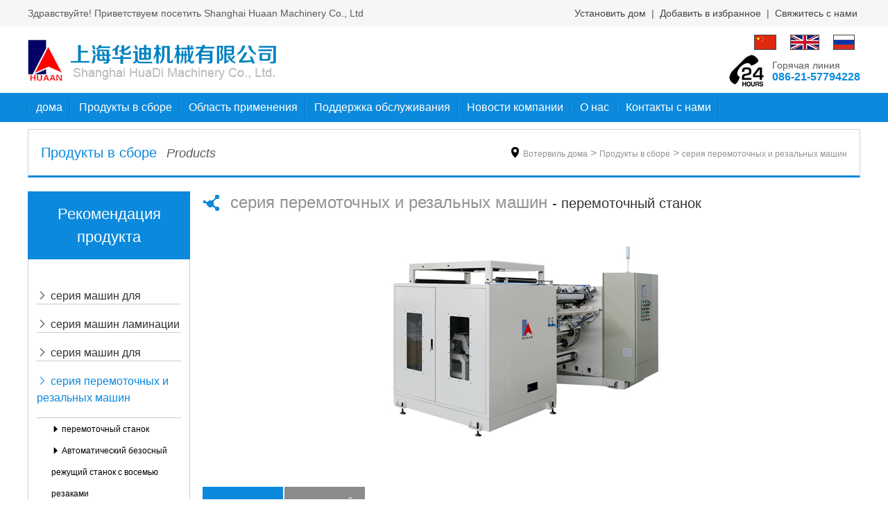

--- FILE ---
content_type: text/html; charset=utf-8
request_url: http://ew.shhuadi.com/index.php?s=product&c=show&id=15
body_size: 8413
content:
<!DOCTYPE html>
<html>
  <head>
    <meta charset="utf-8">
    <meta http-equiv="X-UA-Compatible" content="IE=edge">
    <title>перемоточный станок _серия перемоточных и резальных машин_Продукты в сборе_产品汇集_俄文</title>
    <meta name="keywords" content="" />
    <meta name="description" content="Полностью автоматический ленточно - ленточный резательный станок специализируется на очистке ленты перемотки и разрезки." />
    <meta name="viewport" content="width=device-width, initial-scale=1.0, maximum-scale=2.0, user-scalable=0,minimum-scale=0.5">
    <meta name="apple-mobile-web-app-capable" content="yes">
    <meta name="apple-mobile-web-app-status-bar-style" content="black">
    <link href="http://ew.shhuadi.com/statics/ewhuadi123/iconfont/iconfont.css" rel="stylesheet" />
    <link href="http://ew.shhuadi.com/statics/ewhuadi123/css/css.css" rel="stylesheet" />
    <link href="http://ew.shhuadi.com/statics/ewhuadi123/css/responsive.css" rel="stylesheet" />
    <script type="text/javascript" src="http://ew.shhuadi.com/statics/ewhuadi123/js/jquery-1.11.3.min.js"></script>
    <script type="text/javascript" src="http://ew.shhuadi.com/statics/ewhuadi123/js/zhou.js"></script>
</head>
<body>
<div class="sj_bg"></div>
<div class="top_bg">
	<div class="margin width1200 hidden">
    	<dl class="fl">Здравствуйте! Приветствуем посетить Shanghai Huaan Machinery Co., Ltd</dl>
        <dl class="fr">
        	<a onclick="dr_set_homepage('http://ew.shhuadi.com/')">Установить дом</a>
            |
            <a onclick="dr_add_favorite('http://ew.shhuadi.com/','перемоточный станок _серия перемоточных и резальных машин_Продукты в сборе_产品汇集_俄文')">Добавить в избранное</a>
            |
            <a href="http://ew.shhuadi.com/index.php?c=page&id=7">Свяжитесь с нами</a>
        </dl>
    </div>
</div>

<div class="margin width1200 h_bg">
	<div class="fl">
                <a href="http://ew.shhuadi.com/">
        <img src="http://ew.shhuadi.com/api/thumb/c4ca4238a0b923820dcc509a6f75849b/--0-0.jpg" class="logo" />
        </a>
            </div>
    <div class="fr t_dh">
    	        <img src="http://ew.shhuadi.com/api/thumb/c74d97b01eae257e44aa9d5bade97baf/--0-0.jpg" class="dh" />
                <dl>
            <p class="t">Горячая линия</p>
            <p class="f">086-21-57794228</p>
        </dl>
    </div>
    <div class="fr t_tb">
    	    	<a href="http://www.shhuadi.com" target="_blank" ><img src="http://ew.shhuadi.com/api/thumb/b53b3a3d6ab90ce0268229151c9bde11/--0-0.jpg" /></a>
            	<a href="http://en.shhuadi.com" target="_blank" ><img src="http://ew.shhuadi.com/api/thumb/9f61408e3afb633e50cdf1b20de6f466/--0-0.jpg" /></a>
            	<a href="http://ew.shhuadi.com" target="_blank" ><img src="http://ew.shhuadi.com/api/thumb/72b32a1f754ba1c09b3695e0cb6cde7f/--0-0.jpg" /></a>
            </div>
    <div class="gh">
        <a></a>
    </div>
    <ul class="sj_m">
    	<li class="qh">
        	            <a href="http://www.shhuadi.com" target="_blank" ><img src="http://ew.shhuadi.com/api/thumb/b53b3a3d6ab90ce0268229151c9bde11/--0-0.jpg" /></a>
                        <a href="http://en.shhuadi.com" target="_blank" ><img src="http://ew.shhuadi.com/api/thumb/9f61408e3afb633e50cdf1b20de6f466/--0-0.jpg" /></a>
                        <a href="http://ew.shhuadi.com" target="_blank" ><img src="http://ew.shhuadi.com/api/thumb/72b32a1f754ba1c09b3695e0cb6cde7f/--0-0.jpg" /></a>
                    </li>
        <li class="c"><a href="http://ew.shhuadi.com/"><dd>дома</dd></a></li>
                <li class="c">
            <a href="http://ew.shhuadi.com/index.php?s=product&amp;c=category&amp;id=1" >
            <dd>Продукты в сборе</dd>
            </a>
        </li>
                <li class="c">
            <a href="http://ew.shhuadi.com/index.php?s=photo&amp;c=category&amp;id=1" >
            <dd>Область применения</dd>
            </a>
        </li>
                <li class="c">
            <a href="http://ew.shhuadi.com/index.php?c=page&amp;id=8" >
            <dd>Поддержка обслуживания</dd>
            </a>
        </li>
                <li class="c">
            <a href="http://ew.shhuadi.com/index.php?s=news&amp;c=category&amp;id=1" >
            <dd>Новости компании</dd>
            </a>
        </li>
                <li class="c">
            <a href="http://ew.shhuadi.com/index.php?c=page&amp;id=1" >
            <dd>О нас</dd>
            </a>
        </li>
                <li class="c">
            <a href="http://ew.shhuadi.com/index.php?c=page&amp;id=7" >
            <dd>Контакты с нами</dd>
            </a>
        </li>
            </ul>
</div>

<!--导航-->
<div class="m_bg">
	<div class="margin width1200 hidden">
        <ul>
            <li><a href="http://ew.shhuadi.com/"><dd>дома</dd></a></li>
                        <li>
            	<a href="http://ew.shhuadi.com/index.php?s=product&amp;c=category&amp;id=1" >
                <dd>Продукты в сборе</dd>
                </a>
            </li>
                        <li>
            	<a href="http://ew.shhuadi.com/index.php?s=photo&amp;c=category&amp;id=1" >
                <dd>Область применения</dd>
                </a>
            </li>
                        <li>
            	<a href="http://ew.shhuadi.com/index.php?c=page&amp;id=8" >
                <dd>Поддержка обслуживания</dd>
                </a>
            </li>
                        <li>
            	<a href="http://ew.shhuadi.com/index.php?s=news&amp;c=category&amp;id=1" >
                <dd>Новости компании</dd>
                </a>
            </li>
                        <li>
            	<a href="http://ew.shhuadi.com/index.php?c=page&amp;id=1" >
                <dd>О нас</dd>
                </a>
            </li>
                        <li>
            	<a href="http://ew.shhuadi.com/index.php?c=page&amp;id=7" >
                <dd>Контакты с нами</dd>
                </a>
            </li>
                    </ul>
    </div>
</div>
<div class="margin width1200 hidden">
<div class="ny_m">
	<dl class="fl">
    	Продукты в сборе        <i>Products</i>
    </dl>
    <dl class="fr">
    	<i class="Hui-iconfont">&#xe671;</i> <a href="http://ew.shhuadi.com/">Вотервиль дома</a> > <a href="/index.php?s=product&c=category&id=1">Продукты в сборе</a> > <a href="/index.php?s=product&c=category&id=5">серия перемоточных и резальных машин</a>    </dl>
</div>
</div><div class="margin width1200 hidden cp_list">
	<div class="fl page_l">
    	<div class="t">
        	Рекомендация продукта
            <i class="Hui-iconfont">&#xe67e;</i>
        </div>
        <ul>
        	        	<li >
            	<a href="/index.php?s=product&c=category&id=2">
                <dd>
                <i class="Hui-iconfont">&#xe6d7;</i>
                серия машин для нанесения термоклея методом распыления                </dd></a>
                <div>
                                        <ol>
                    <a href="/index.php?s=product&c=show&id=3">
                    <i class="Hui-iconfont">&#xe67e;</i>
                    термопластификатор                    </a>
                    </ol>
                                        <ol>
                    <a href="/index.php?s=product&c=show&id=8">
                    <i class="Hui-iconfont">&#xe67e;</i>
                    Машина для нанесения клея на ярлык                    </a>
                    </ol>
                                        <ol>
                    <a href="/index.php?s=product&c=show&id=7">
                    <i class="Hui-iconfont">&#xe67e;</i>
                    Машина для двухстороннее клеевее покрытия                    </a>
                    </ol>
                                        <ol>
                    <a href="/index.php?s=product&c=show&id=2">
                    <i class="Hui-iconfont">&#xe67e;</i>
                    Линия по производству водостойких рулонных материалов                    </a>
                    </ol>
                                        <ol>
                    <a href="/index.php?s=product&c=show&id=4">
                    <i class="Hui-iconfont">&#xe67e;</i>
                    Высекальная машина для нанесения покрытий из катаплазмы                    </a>
                    </ol>
                                        <ol>
                    <a href="/index.php?s=product&c=show&id=9">
                    <i class="Hui-iconfont">&#xe67e;</i>
                    Полностью автоматическая линия по производству клеевой ленты                    </a>
                    </ol>
                                    </div>
            </li>
                    	<li >
            	<a href="/index.php?s=product&c=category&id=3">
                <dd>
                <i class="Hui-iconfont">&#xe6d7;</i>
                серия машин ламинации с использованием термоклея                </dd></a>
                <div>
                                        <ol>
                    <a href="/index.php?s=product&c=show&id=10">
                    <i class="Hui-iconfont">&#xe67e;</i>
                    Машина для ламинация термпоплавкого клея                    </a>
                    </ol>
                                        <ol>
                    <a href="/index.php?s=product&c=show&id=12">
                    <i class="Hui-iconfont">&#xe67e;</i>
                    серия машина для ламинации губок                    </a>
                    </ol>
                                    </div>
            </li>
                    	<li >
            	<a href="/index.php?s=product&c=category&id=4">
                <dd>
                <i class="Hui-iconfont">&#xe6d7;</i>
                серия машин для производства термоклея                </dd></a>
                <div>
                                        <ol>
                    <a href="/index.php?s=product&c=show&id=13">
                    <i class="Hui-iconfont">&#xe67e;</i>
                     машина для терморасплава клея                    </a>
                    </ol>
                                    </div>
            </li>
                    	<li class="on">
            	<a href="/index.php?s=product&c=category&id=5">
                <dd>
                <i class="Hui-iconfont">&#xe6d7;</i>
                серия перемоточных и резальных машин                </dd></a>
                <div>
                                        <ol>
                    <a href="/index.php?s=product&c=show&id=15">
                    <i class="Hui-iconfont">&#xe67e;</i>
                    перемоточный станок                     </a>
                    </ol>
                                        <ol>
                    <a href="/index.php?s=product&c=show&id=14">
                    <i class="Hui-iconfont">&#xe67e;</i>
                    Автоматический безосный режущий станок с восемью резаками                    </a>
                    </ol>
                                    </div>
            </li>
                    </ul>
        <div class="zc_lxwm">
        	            <img src="http://ew.shhuadi.com/api/thumb/1c383cd30b7c298ab50293adfecb7b18/--0-0.jpg" />
                        <dl><p style="white-space: normal;">Shanghai Huaan Machinery Co., Ltd</p><p>No.358 Qiangye Road, Промышленная Зона Дайшань, Район Сунцзян</p><p style="white-space: normal;">Моб. Телефон:18616651506</p><p style="white-space: normal;">Телефон:86-21-57794228</p><p style="white-space: normal;">Факс:86-21-57794222</p></dl>
        </div>
    </div>
    <div class="fr page_r">
    	<div class="t_n">
        	серия перемоточных и резальных машин            <i>- перемоточный станок </i>
        </div>
        <div class="cp_s">
        	<div class="t"><img src="http://ew.shhuadi.com/api/thumb/c16a5320fa475530d9583c34fd356ef5/--0-0.jpg"/></div>
            <div class="c">
            	<dl class="on">продукты</dl>
                <dl>приложений</dl>
            </div>
            <div class="f">
            	<div style="display:block;">
                	<dl><p style="margin-top:0;margin-bottom:0"><span style="color: rgb(255, 0, 0);"><strong><span style="font-family: 微软雅黑,Microsoft YaHei; font-size: 16px;">Основные особенности:</span></strong><span style="font-family: 微软雅黑,Microsoft YaHei; font-size: 16px;"></span></span><span style="font-family: 微软雅黑,Microsoft YaHei; font-size: 16px;"><br/></span></p><p style="margin-top:0;margin-bottom:0"><span style="color: rgb(0, 0, 0); font-family: 微软雅黑,Microsoft YaHei; font-size: 16px;">1. С&nbsp;автоматическим слежением за операцией, отображением функций, чтобы сделать операцию и использовать удобные и быстрые клавиши;</span><span style=";font-family:&#39;Times New Roman&#39;;font-size:16px"><br/></span></p><p style="margin-top:0;margin-bottom:0"><span style="color: rgb(0, 0, 0); font-family: 微软雅黑,Microsoft YaHei; font-size: 16px;">2. Поперечная&nbsp;пунтирная&nbsp;резка&nbsp;длины каждого витка автоматически регулировать;</span><span style=";font-family:&#39;Times New Roman&#39;;font-size:16px"><br/></span></p><p style="margin-top:0;margin-bottom:0"><span style="color: rgb(0, 0, 0); font-family: 微软雅黑,Microsoft YaHei; font-size: 16px;">3. Положить рулон оснащен специальной коррекцией, чтобы обеспечить правильность рулона;</span><span style=";font-family:&#39;Times New Roman&#39;;font-size:16px"><br/></span></p><p style="margin-top:0;margin-bottom:0"><span style="color: rgb(0, 0, 0); font-family: 微软雅黑,Microsoft YaHei; font-size: 16px;">4. Напряжение замкнутое кольцо автоматического управления, целая линия напряжения и контроля скорости базы стабильным, качество продукции;</span><span style=";font-family:&#39;Times New Roman&#39;;font-size:16px"><br/></span></p><p style="margin-top:0;margin-bottom:0"><span style="color: rgb(0, 0, 0); font-family: 微软雅黑,Microsoft YaHei; font-size: 16px;">5. Вся технология производства машины в целом автоматизирована, оснащена ручным / автоматическим переключением, отображением состояния, ложными оперативными подсказками, работой двигателя ит.д.;</span><span style=";font-family:&#39;Times New Roman&#39;;font-size:16px"><br/></span></p><p style="margin-top:0;margin-bottom:0"><span style="color: rgb(0, 0, 0); font-family: 微软雅黑,Microsoft YaHei; font-size: 16px;">6.&nbsp;Операция безопасно, установить аварийный стоп - выключатель в операционной точке хоста, холостой и отключенный автостоп.</span><span style=";font-family:&#39;Times New Roman&#39;;font-size:16px"><br/></span></p><p style="margin-top:0;margin-bottom:0"><span style="color: rgb(0, 0, 0); font-family: 微软雅黑,Microsoft YaHei; font-size: 16px;">7. Оборудование имеет такие функции, как Самодиагностика, предупреждение о неправильной работе, звуковая сигнализация о неисправности и другие возможности, может своевременно Показать информацию о неисправности, сократить время простоя из - за неисправности</span><span style=";font-family:&#39;Times New Roman&#39;;font-size:16px"><br/></span></p><p style="margin-top:0;margin-bottom:0"><span style="color: rgb(255, 0, 0); font-family: 微软雅黑,Microsoft YaHei; font-size: 16px;">Область применения:</span><span style=";font-family:&#39;Times New Roman&#39;;font-size:16px"><br/></span></p><p style="margin-top:0;margin-bottom:0"><span style="color: rgb(0, 0, 0); font-family: 微软雅黑,Microsoft YaHei; font-size: 16px;">Полностью автоматический ленточно - ленточный резательный станок специализируется на очистке ленты перемотки и разрезки.</span></p><p style="margin-top:0;margin-bottom:0"><strong><span style="color:#009005;font-family:宋体;font-size:12px"></span></strong><span style=";font-family:&#39;Times New Roman&#39;;font-size:16px"><br/></span><span style="color: rgb(255, 0, 0); font-family: 微软雅黑,Microsoft YaHei; font-size: 16px;">Технические параметры:</span></p><table cellspacing="0"><tbody><tr class="firstRow" style="height:26px"><td width="111" valign="center" style="background: rgb(192, 192, 192); padding: 0px; border: 1px solid rgb(0, 0, 0); border-image: none; word-break: break-all;"><p style=";text-align:center;vertical-align:middle"><span style="font-family:&#39;Times New Roman&#39;;color:rgb(0,0,0);font-size:16px">Модель</span></p></td><td width="307" valign="center" style="background: rgb(192, 192, 192); border-width: 1px 1px 1px medium; border-style: solid solid solid none; border-color: rgb(0, 0, 0) rgb(0, 0, 0) rgb(0, 0, 0) currentColor; padding: 0px; word-break: break-all;"><p style=";text-align:center;vertical-align:middle"><span style="font-family:&quot;Times New Roman&quot;"></span><span style="font-family:&#39;Times New Roman&#39;;font-size:14px"><br/></span><span style=";font-family:&#39;Times New Roman&#39;;color:rgb(0,0,0);font-size:16px">FC110 - 6X</span></p></td></tr><tr style="height:26px"><td width="111" valign="center" style="background: rgb(192, 192, 192); border-width: medium 1px 1px; border-style: none solid solid; border-color: currentColor rgb(0, 0, 0) rgb(0, 0, 0); padding: 0px; word-break: break-all;"><p style=";text-align:center;vertical-align:middle"><span style="font-family:&#39;Times New Roman&#39;;color:rgb(0,0,0);font-size:16px">Скорость производства</span></p></td><td width="307" valign="center" style="background: rgb(192, 192, 192); border-width: medium 1px 1px medium; border-style: none solid solid none; border-color: currentColor rgb(0, 0, 0) rgb(0, 0, 0) currentColor; padding: 0px; word-break: break-all;"><p style=";text-align:center;vertical-align:middle"><span style=";font-family:&#39;Times New Roman&#39;;color:rgb(0,0,0);font-size:16px">&nbsp;</span><span style="font-family:&#39;Times New Roman&#39;;font-size:14px"><br/></span><span style=";font-family:&#39;Times New Roman&#39;;color:rgb(0,0,0);font-size:16px">3 - 5axis / min</span></p></td></tr><tr style="height:26px"><td width="111" valign="center" style="background: rgb(192, 192, 192); border-width: medium 1px 1px; border-style: none solid solid; border-color: currentColor rgb(0, 0, 0) rgb(0, 0, 0); padding: 0px; word-break: break-all;"><p style=";text-align:center;vertical-align:middle"><span style="font-family:&#39;Times New Roman&#39;;color:rgb(0,0,0);font-size:16px">Ширина</span></p></td><td width="307" valign="center" style="background: rgb(192, 192, 192); border-width: medium 1px 1px medium; border-style: none solid solid none; border-color: currentColor rgb(0, 0, 0) rgb(0, 0, 0) currentColor; padding: 0px; word-break: break-all;"><p style=";text-align:center;vertical-align:middle"><span style="font-family:&quot;Times New Roman&quot;"></span><span style="font-family:&#39;Times New Roman&#39;;font-size:14px"><br/></span><span style=";font-family:&#39;Times New Roman&#39;;color:rgb(0,0,0);font-size:16px">6×170mm</span></p></td></tr><tr style="height:26px"><td width="111" valign="center" style="background: rgb(192, 192, 192); border-width: medium 1px 1px; border-style: none solid solid; border-color: currentColor rgb(0, 0, 0) rgb(0, 0, 0); padding: 0px; word-break: break-all;"><p style=";text-align:center;vertical-align:middle"><span style="font-family:&#39;Times New Roman&#39;;color:rgb(0,0,0);font-size:16px">Резак</span></p></td><td width="307" valign="center" style="background: rgb(192, 192, 192); border-width: medium 1px 1px medium; border-style: none solid solid none; border-color: currentColor rgb(0, 0, 0) rgb(0, 0, 0) currentColor; padding: 0px; word-break: break-all;"><p style=";text-align:center;vertical-align:middle"><span style="font-family:&quot;Times New Roman&quot;"></span><span style="font-family:&#39;Times New Roman&#39;;font-size:14px"><br/></span><span style="font-family:&#39;Times New Roman&#39;;color:rgb(0,0,0);font-size:16px">7</span></p></td></tr><tr style="height:26px"><td width="111" valign="center" style="background: rgb(192, 192, 192); border-width: medium 1px 1px; border-style: none solid solid; border-color: currentColor rgb(0, 0, 0) rgb(0, 0, 0); padding: 0px; word-break: break-all;"><p style=";text-align:center;vertical-align:middle"><span style="font-family:&#39;Times New Roman&#39;;color:rgb(0,0,0);font-size:16px">Вид движения</span></p></td><td width="307" valign="center" style="background: rgb(192, 192, 192); border-width: medium 1px 1px medium; border-style: none solid solid none; border-color: currentColor rgb(0, 0, 0) rgb(0, 0, 0) currentColor; padding: 0px; word-break: break-all;"><p style=";text-align:center;vertical-align:middle"><span style="font-family:&quot;Times New Roman&quot;"></span><span style="font-family:&#39;Times New Roman&#39;;font-size:14px"><br/></span><span style=";font-family:&#39;Times New Roman&#39;;color:rgb(0,0,0);font-size:16px">шестипозиционное опрокидывание</span></p></td></tr><tr style="height:26px"><td width="111" valign="center" style="background: rgb(192, 192, 192); border-width: medium 1px 1px; border-style: none solid solid; border-color: currentColor rgb(0, 0, 0) rgb(0, 0, 0); padding: 0px; word-break: break-all;"><p style=";text-align:center;vertical-align:middle"><span style="font-family:&#39;Times New Roman&#39;;color:rgb(0,0,0);font-size:16px">Ширина матрицы</span></p></td><td width="307" valign="center" style="background: rgb(192, 192, 192); border-width: medium 1px 1px medium; border-style: none solid solid none; border-color: currentColor rgb(0, 0, 0) rgb(0, 0, 0) currentColor; padding: 0px; word-break: break-all;"><p style=";text-align:center;vertical-align:middle"><span style="font-family:&quot;Times New Roman&quot;"></span><span style="font-family:&#39;Times New Roman&#39;;font-size:14px"><br/></span><span style=";font-family:&#39;Times New Roman&#39;;color:rgb(0,0,0);font-size:16px">1050 мм</span></p></td></tr><tr style="height:26px"><td width="111" valign="center" style="background: rgb(192, 192, 192); border-width: medium 1px 1px; border-style: none solid solid; border-color: currentColor rgb(0, 0, 0) rgb(0, 0, 0); padding: 0px; word-break: break-all;"><p style=";text-align:center;vertical-align:middle"><span style="font-family:&#39;Times New Roman&#39;;color:rgb(0,0,0);font-size:16px">Диаметр наматывания</span></p></td><td width="307" valign="center" style="background: rgb(192, 192, 192); border-width: medium 1px 1px medium; border-style: none solid solid none; border-color: currentColor rgb(0, 0, 0) rgb(0, 0, 0) currentColor; padding: 0px; word-break: break-all;"><p style=";text-align:center;vertical-align:middle"><span style="font-family:&quot;Times New Roman&quot;"></span><span style="font-family:&#39;Times New Roman&#39;;font-size:14px"><br/></span><span style=";font-family:&#39;Times New Roman&#39;;color:rgb(0,0,0);font-size:16px">MAX52MM</span></p></td></tr><tr style="height:26px"><td width="111" valign="center" style="background: rgb(192, 192, 192); border-width: medium 1px 1px; border-style: none solid solid; border-color: currentColor rgb(0, 0, 0) rgb(0, 0, 0); padding: 0px; word-break: break-all;"><p style=";text-align:center;vertical-align:middle"><span style="font-family:&#39;Times New Roman&#39;;color:rgb(0,0,0);font-size:16px">Длина поверхности валка</span></p></td><td width="307" valign="center" style="background: rgb(192, 192, 192); border-width: medium 1px 1px medium; border-style: none solid solid none; border-color: currentColor rgb(0, 0, 0) rgb(0, 0, 0) currentColor; padding: 0px; word-break: break-all;"><p style=";text-align:center;vertical-align:middle"><span style="font-family:&quot;Times New Roman&quot;"></span><span style="font-family:&#39;Times New Roman&#39;;font-size:14px"><br/></span><span style=";font-family:&#39;Times New Roman&#39;;color:rgb(0,0,0);font-size:16px">1200мм</span></p></td></tr><tr style="height:26px"><td width="111" valign="center" style="background: rgb(192, 192, 192); border-width: medium 1px 1px; border-style: none solid solid; border-color: currentColor rgb(0, 0, 0) rgb(0, 0, 0); padding: 0px; word-break: break-all;"><p style=";text-align:center;vertical-align:middle"><span style="font-family:&#39;Times New Roman&#39;;color:rgb(0,0,0);font-size:16px">Длина&nbsp;лицевой&nbsp;бумаги</span></p></td><td width="307" valign="center" style="background: rgb(192, 192, 192); border-width: medium 1px 1px medium; border-style: none solid solid none; border-color: currentColor rgb(0, 0, 0) rgb(0, 0, 0) currentColor; padding: 0px; word-break: break-all;"><p style=";text-align:center;vertical-align:middle"><span style="font-family:&quot;Times New Roman&quot;"></span><span style="font-family:&#39;Times New Roman&#39;;font-size:14px"><br/></span><span style=";font-family:&#39;Times New Roman&#39;;color:rgb(0,0,0);font-size:16px">Max 200mm</span></p></td></tr><tr style="height:26px"><td width="111" valign="center" style="background: rgb(192, 192, 192); border-width: medium 1px 1px; border-style: none solid solid; border-color: currentColor rgb(0, 0, 0) rgb(0, 0, 0); padding: 0px; word-break: break-all;"><p style=";text-align:center;vertical-align:middle"><span style="font-family:&#39;Times New Roman&#39;;color:rgb(0,0,0);font-size:16px">Напряжение базового материала</span></p></td><td width="307" valign="center" style="background: rgb(192, 192, 192); border-width: medium 1px 1px medium; border-style: none solid solid none; border-color: currentColor rgb(0, 0, 0) rgb(0, 0, 0) currentColor; padding: 0px; word-break: break-all;"><p style=";text-align:center;vertical-align:middle"><span style=";font-family:&#39;Times New Roman&#39;;color:rgb(0,0,0);font-size:16px">&nbsp;</span><span style="font-family:&#39;Times New Roman&#39;;font-size:14px"><br/></span><span style=";font-family:&#39;Times New Roman&#39;;color:rgb(0,0,0);font-size:16px">10 - 20N / m</span></p></td></tr><tr style="height:26px"><td width="111" valign="center" style="background: rgb(192, 192, 192); border-width: medium 1px 1px; border-style: none solid solid; border-color: currentColor rgb(0, 0, 0) rgb(0, 0, 0); padding: 0px; word-break: break-all;"><p style=";text-align:center;vertical-align:middle"><span style="font-family:&#39;Times New Roman&#39;;color:rgb(0,0,0);font-size:16px">Установленная мощность</span></p></td><td width="307" valign="center" style="background: rgb(192, 192, 192); border-width: medium 1px 1px medium; border-style: none solid solid none; border-color: currentColor rgb(0, 0, 0) rgb(0, 0, 0) currentColor; padding: 0px; word-break: break-all;"><p style=";text-align:center;vertical-align:middle"><span style="font-family:&quot;Times New Roman&quot;"></span><span style="font-family:&#39;Times New Roman&#39;;font-size:14px"><br/></span><span style=";font-family:&#39;Times New Roman&#39;;color:rgb(0,0,0);font-size:16px">About 13KW</span></p></td></tr><tr style="height:26px"><td width="111" valign="center" style="background: rgb(192, 192, 192); border-width: medium 1px 1px; border-style: none solid solid; border-color: currentColor rgb(0, 0, 0) rgb(0, 0, 0); padding: 0px; word-break: break-all;"><p style=";text-align:center;vertical-align:middle"><span style=";font-family:&#39;Times New Roman&#39;;color:rgb(0,0,0);font-size:16px">Источник питания</span></p></td><td width="307" valign="center" style="background: rgb(192, 192, 192); border-width: medium 1px 1px medium; border-style: none solid solid none; border-color: currentColor rgb(0, 0, 0) rgb(0, 0, 0) currentColor; padding: 0px; word-break: break-all;"><p style=";text-align:center;vertical-align:middle"><span style=";font-family:&#39;Times New Roman&#39;;color:rgb(0,0,0);font-size:16px">&nbsp;</span><span style="font-family:&#39;Times New Roman&#39;;font-size:14px"><br/></span><span style=";font-family:&#39;Times New Roman&#39;;color:rgb(0,0,0);font-size:16px">~ 380V ± 15% 50Hz</span></p></td></tr><tr style="height:26px"><td width="111" valign="center" style="background: rgb(192, 192, 192); border-width: medium 1px 1px; border-style: none solid solid; border-color: currentColor rgb(0, 0, 0) rgb(0, 0, 0); padding: 0px; word-break: break-all;"><p style=";text-align:center;vertical-align:middle"><span style="font-family:&#39;Times New Roman&#39;;color:rgb(0,0,0);font-size:16px">Длина х ширина х высота</span></p></td><td width="307" valign="center" style="background: rgb(192, 192, 192); border-width: medium 1px 1px medium; border-style: none solid solid none; border-color: currentColor rgb(0, 0, 0) rgb(0, 0, 0) currentColor; padding: 0px; word-break: break-all;"><p style=";text-align:center;vertical-align:middle"><span style="font-family:&quot;Times New Roman&quot;"></span><span style="font-family:&#39;Times New Roman&#39;;font-size:14px"><br/></span><span style=";font-family:&#39;Times New Roman&#39;;color:rgb(0,0,0);font-size:16px">4200mm<span style="color: rgb(0, 0, 0); font-family: &amp;quot;Times New Roman&amp;quot;; font-size: 14px; font-style: normal; font-variant: normal; font-weight: 400; letter-spacing: normal; orphans: 2; text-align: center; text-decoration: none; text-indent: 0px; text-transform: none; -webkit-text-stroke-width: 0px; word-spacing: 0px;"></span><span style="color: rgb(0, 0, 0); font-family: &amp;quot;Times New Roman&amp;quot;; font-size: 16px; font-style: normal; font-variant: normal; font-weight: 400; letter-spacing: normal; orphans: 2; text-align: center; text-decoration: none; text-indent: 0px; text-transform: none; -webkit-text-stroke-width: 0px; word-spacing: 0px;">×</span> 2000mm <span style="color: rgb(0, 0, 0); font-family: &amp;quot;Times New Roman&amp;quot;; font-size: 14px; font-style: normal; font-variant: normal; font-weight: 400; letter-spacing: normal; orphans: 2; text-align: center; text-decoration: none; text-indent: 0px; text-transform: none; -webkit-text-stroke-width: 0px; word-spacing: 0px;"></span><span style="color: rgb(0, 0, 0); font-family: &amp;quot;Times New Roman&amp;quot;; font-size: 16px; font-style: normal; font-variant: normal; font-weight: 400; letter-spacing: normal; orphans: 2; text-align: center; text-decoration: none; text-indent: 0px; text-transform: none; -webkit-text-stroke-width: 0px; word-spacing: 0px;">×</span> 2400mm</span></p></td></tr></tbody></table><p><span style=";font-family:&#39;Times New Roman&#39;;font-size:14px"><strong><span style="color:#006000;font-family:微软雅黑;font-size:12px"></span></strong><br/></span><span style="color: rgb(0, 0, 0); font-family: 微软雅黑,Microsoft YaHei; font-size: 16px;"><strong><span style="font-family: 微软雅黑,Microsoft YaHei; font-size: 16px; font-weight: bold;">По</span></strong><strong><span style="font-family: 微软雅黑,Microsoft YaHei; font-size: 16px; font-weight: bold;">лностью автоматическ</span></strong><strong><span style="font-family: 微软雅黑,Microsoft YaHei; font-size: 16px; font-weight: bold;">ая машина для перематывания и резания клеевой пленты</span></strong><strong><span style="font-family: 微软雅黑,Microsoft YaHei; font-size: 16px; font-weight: bold;">&nbsp;специализируется на очистке ленты перемотки и разрезки.</span></strong></span></p><p><br/></p></dl>
                    <ol><a href="http://ew.shhuadi.com/index.php?s=product&c=category&id=1"><p>Вернуться к списку</p></a></ol>
                </div>
                <div>
                	<dl><p><span style="text-align: left; color: rgb(0, 0, 0); text-transform: none; text-indent: 0px; letter-spacing: normal; font-family: 微软雅黑,Microsoft YaHei; font-size: 16px; font-style: normal; font-variant: normal; font-weight: 400; text-decoration: none; word-spacing: 0px; orphans: 2; -webkit-text-stroke-width: 0px;"><strong><span style="text-align: left; text-transform: none; text-indent: 0px; letter-spacing: normal; font-family: 微软雅黑,Microsoft YaHei; font-size: 16px; font-style: normal; font-variant: normal; font-weight: bold; text-decoration: none; word-spacing: 0px; orphans: 2; -webkit-text-stroke-width: 0px;">По</span></strong><strong><span style="text-align: left; text-transform: none; text-indent: 0px; letter-spacing: normal; font-family: 微软雅黑,Microsoft YaHei; font-size: 16px; font-style: normal; font-variant: normal; font-weight: bold; text-decoration: none; word-spacing: 0px; orphans: 2; -webkit-text-stroke-width: 0px;">лностью автоматическ</span></strong><strong><span style="text-align: left; text-transform: none; text-indent: 0px; letter-spacing: normal; font-family: 微软雅黑,Microsoft YaHei; font-size: 16px; font-style: normal; font-variant: normal; font-weight: bold; text-decoration: none; word-spacing: 0px; orphans: 2; -webkit-text-stroke-width: 0px;">ая машина для перематывания и резания клеевой пленты</span></strong><strong><span style="text-align: left; text-transform: none; text-indent: 0px; letter-spacing: normal; font-family: 微软雅黑,Microsoft YaHei; font-size: 16px; font-style: normal; font-variant: normal; font-weight: bold; text-decoration: none; word-spacing: 0px; orphans: 2; -webkit-text-stroke-width: 0px;">&nbsp;специализируется на очистке ленты перемотки и разрезки.</span></strong></span></p></dl>
                    <ol><a href="http://ew.shhuadi.com/index.php?s=product&c=category&id=1"><p>Вернуться к списку</p></a></ol>
                </div>
            </div>
        </div>
    </div>
</div>
<div class="foot_bg">
    <div class="margin width1200 hidden">
    	<div class="t">
        	|<a href="http://ew.shhuadi.com/">дома</a>|
                        <a href="http://ew.shhuadi.com/index.php?s=product&amp;c=category&amp;id=1" >Продукты в сборе</a>|
                        <a href="http://ew.shhuadi.com/index.php?s=photo&amp;c=category&amp;id=1" >Область применения</a>|
                        <a href="http://ew.shhuadi.com/index.php?c=page&amp;id=8" >Поддержка обслуживания</a>|
                        <a href="http://ew.shhuadi.com/index.php?s=news&amp;c=category&amp;id=1" >Новости компании</a>|
                        <a href="http://ew.shhuadi.com/index.php?c=page&amp;id=1" >О нас</a>|
                        <a href="http://ew.shhuadi.com/index.php?c=page&amp;id=7" >Контакты с нами</a>|
                    </div>
        <div class="f">
        	<p>
    <span style="color: rgb(255, 255, 255);">Адрес:No.358 Qiangye Road, Промышленная Зона Дайшань, Район Сунцзян
Телефон:86-21-57794228</span>
</p>
<p>
    <span style="color: rgb(255, 255, 255);">Copyright ©2002 Shanghai HuaDi Machinery Co., Ltd </span><a style="color: rgb(255, 255, 255); text-decoration: underline;" href="http://www.beian.miit.gov.cn/"><span style="color: rgb(255, 255, 255);">沪ICP备07008948号-1</span></a>
</p>
<p>
    <span style="color: rgb(255, 255, 255);">公案部备案号：31011702004690</span>
</p>
            <p>
            	<a href="http://www.omooo.com/" target="_blank" style="color:#ffffff">Technical Support</a>：
            	<a href="http://www.omooo.com/" target="_blank"  style="color:#ffffff">Moen Network</a>
            </p>
            <p>
            	<a href="http://wap.scjgj.sh.gov.cn/businessCheck/verifKey.do?showType=extShow&serial=9031000020160830083202000001181403-SAIC_SHOW_310000-20111212152637340131&signData=MEQCICjv2DFw0oQ/TPbbKisZkzb5oeRIpJdMu6iElpxnqEBLAiAACJvbCeJgddfFa6AJHMsM9lLQFOxvZtl0Y9Ut1OEwNQ==" target="_blank">
                <img src="http://ew.shhuadi.com/statics/ewhuadi123/images/icon.gif" />
                </a>
            </p>
        </div>
    </div>
</div>
</body>
</html><script>
$(document).ready(function(){
	$('.cp_s .c dl').mouseover(function(){
	        var liindex = $('.cp_s .c dl').index(this);
	        $(this).addClass('on').siblings().removeClass('on');
	        $('.cp_s .f div').eq(liindex).fadeIn(150).siblings('div').hide();
	    });
})
</script>

--- FILE ---
content_type: text/css
request_url: http://ew.shhuadi.com/statics/ewhuadi123/css/css.css
body_size: 4713
content:
@charset "utf-8";
/* reset */
html,body,h1,h2,h3,h4,h5,h6,div,dl,dt,dd,ul,ol,li,p,blockquote,pre,hr,figure,table,caption,th,td,form,fieldset,legend,input,button,textarea,menu{margin:0;padding:0;}
header,footer,section,article,aside,nav,hgroup,address,figure,figcaption,menu,details{display:block;}
table{border-collapse:collapse;border-spacing:0;}
caption,th{text-align:left;font-weight:normal;}
html,body,fieldset,img,iframe,abbr{border:0;}
i,cite,em,var,address,dfn{font-style:normal;}
[hidefocus],summary{outline:0;}
li{list-style:none;}
h1,h2,h3,h4,h5,h6,small{font-size:100%;}
sup,sub{font-size:83%;}
pre,code,kbd,samp{font-family:inherit;}
q:before,q:after{content:none;}
textarea{overflow:auto;resize:none;}
label,summary{cursor:default;}
a,button{cursor:pointer;}
h1,h2,h3,h4,h5,h6,em,strong,b{font-weight:bold;}
del,ins,u,s,a,a:hover{text-decoration:none;}
/* CSS Document */
body{padding:0; font-family:"Microsoft YaHei",Arial;font-size:16px;}
.fl{float:left;}
.fr{float:right;}
.margin{margin:0 auto;}
.hidden{overflow:hidden;}
.width1200{width:94%;max-width:1200px;position:relative;}

/*top_bg*/
.top_bg{ width:100%; background-color:#f6f6f6; font-size:0.875rem;}
.top_bg dl{ overflow:hidden;height:2.375rem; line-height:2.375rem; color:#5a5a5a;}
.top_bg dl.fr a{ color:#434343; margin:0px 0.25rem;}
.top_bg dl.fr a:hover{color:#0b89dd;}

/*h_bg*/
.h_bg{ height:6rem; position:relative;}
.h_bg .logo{ margin-top:1rem; max-height:64px;}
.h_bg .t_tb{height:1.5rem; top:0.75rem; position:absolute; right:0px;}
.h_bg .t_tb a{ padding:0px 0.5rem;}
.h_bg .t_tb a img{ border:1px solid #444444;}

.h_bg .t_dh{ overflow:hidden; padding-top:2.5rem; height:3.5rem;}
.h_bg .t_dh .dh{ float:left;}
.h_bg .t_dh dl{ float:right; padding-top:0.5rem; padding-left:0.5rem;}
.h_bg .t_dh dl p.t{ font-size:0.875rem; color:#5a5a5a;}
.h_bg .t_dh dl p.f{ font-weight:bold; color:#0b89dd; font-size:1rem;}

/*m_bg*/
.m_bg{width:100%; background-color:#0b89dd; height:2.625rem;}
.m_bg.now{ position:fixed; top:0px; z-index:999;}
.m_bg ul{line-height:2.625rem; background:url(../images/t_bg.png) no-repeat scroll 0px center; overflow: hidden;width:90%; margin:0px 5%;}
.m_bg ul li{ text-align:center; float:left;background:url(../images/t_bg.png) no-repeat scroll right center;}
.m_bg ul li a dd{ color:#ffffff; font-size:1rem; padding:0px 0.75rem;}
.m_bg ul li a:hover dd{ background:url(../images/m_l.jpg) repeat-x;}

/* banner */
.flexslider{ position:relative; overflow:hidden; width:100%;height:30rem;}
.slides{ overflow:hidden;}
.slides li{ height:30rem; background-repeat:no-repeat; background-size:100% auto; position:relative;}
.slides li a{ position:absolute; left:0px; right:0px; bottom:0px; top:0px;}
.flexslider .flex-control-nav{ position:absolute; bottom:5%; width:100%; text-align:center;}
.flexslider .flex-control-nav li{ margin:0px 0.5rem; display:inline-block;width:1rem;height:1rem;  cursor: pointer;position: relative;overflow: hidden; }
.flexslider .flex-control-nav li a{text-indent: -99em; position:absolute; left:0px; right:0px; bottom:0px; top:0px;border-radius:1rem;opacity:0.4;border:2px solid #ffffff;}
.flexslider .flex-control-nav li a:hover,.flexslider .flex-control-nav li a.flex-active{ background-color:#ffffff;opacity:1;}
.flex-direction-nav{ display:none;}

/*i_t*/
.i_t{ overflow:hidden; padding:0.625rem 0px; margin-bottom:0.75rem; height:1.875rem; line-height:1.875rem; font-size:0.875rem;}
.i_t .fl{ color:#000000; overflow: hidden;}
.i_t .fl a{ color:#5a5a5a;}
.i_t .fl a:hover{ color:#47cdff;}
.i_t .fr{ overflow:hidden;}
.i_t .fr .s_txt{ border:2px solid #0b89dd; height:1.625rem; line-height:1.625rem; padding:0px 5px; width:16rem; font-size:0.75rem; color:#666666;}
.i_t .fr .s_btn{ font-size:0.875rem; color:#ffffff; background-color:#0b89dd;height:1.875rem; line-height:1.875rem; width:3.125rem; border:0px;}

/*i_c*/
.i_c{ overflow:hidden; margin-bottom:2rem;}
.i_c dd{ overflow:hidden; border-bottom:1px solid #eeeeee; height:2.375rem; line-height:2.375rem; color:#5a5a5a; font-size:0.75rem;}
.i_c dd b{ font-size:1.125rem; color:#434343;}
.i_c dd a{ float:right; color:#0b89dd; font-size:0.875rem;text-transform:uppercase;}
.i_c .fl{ width:45%; overflow:hidden;}
.i_c .fl dl{ overflow:hidden; margin-top:1rem;line-height:1.5rem; max-height:370px; font-size:1rem;text-align:justify;}

.i_c .fr{ width:50%; overflow:hidden;}
.i_c .fr ul{ overflow:hidden; margin-top:1rem;}
.i_c .fr ul li{ overflow:hidden; border-bottom:1px solid #d7d3d0; margin-bottom:1.5rem; padding-bottom:0.75rem;}
.i_c .fr ul li .fl{ width:10%; background-color:#198ede; color:#ffffff; text-align:center; height:3.75rem; margin-left:3%;}
.i_c .fr ul li .fl p.t{ font-size:1.5rem; margin-top:0.25rem;}
.i_c .fr ul li .fl p.f{ font-size:0.75rem;}
.i_c .fr ul li .fr{ width:80%;}
.i_c .fr ul li .fr ol{word-break: keep-all;white-space: nowrap;text-overflow: ellipsis; overflow:hidden; font-size:1.125rem;}
.i_c .fr ul li .fr ol a{ color:#5A5A5A;}
.i_c .fr ul li .fr ol a:hover{ color:#0064D4;}
.i_c .fr ul li .fr dl{ font-size:0.75rem; color:#5A5A5A;}

/*i_r_cp*/
.i_r_cp{overflow:hidden; margin-bottom:2rem;}
.i_r_cp div.t{ border-bottom:1px solid #eeeeee; font-weight:bold; color:#0b89dd; line-height:2.6rem;height:2.6rem; font-size:1.375rem;}
.i_r_cp div.g2{ overflow:hidden;/* margin-top:1.5rem;*/}
.i_r_cp div.g2 ul li dl{ width:100%; height:12rem; position:relative;}
.i_r_cp div.g2 ul li dl img{ position:absolute; top:0px; left:0px; right:0px; bottom:0px; margin:auto; max-height:100%; max-width:100%;}
.i_r_cp div.g2 ul li dd{ text-align:center; height:1.25rem; line-height:1.25rem; font-size:0.75rem;word-break: keep-all;white-space: nowrap;text-overflow: ellipsis; overflow:hidden; }
.i_r_cp div.g2 ul li dd a{ color:#000000;}
.i_r_cp div.g2 ul li dd a:hover{ color:#0b89dd;}

/*i_gg*/
.i_gg{ overflow:hidden; height:15.1875rem; width:100%; background-repeat:no-repeat; background-position:50% center; margin-bottom:1rem;}

/*i_cp*/
.i_cp{ margin-bottom:2rem;}
.i_cp div.fl{ width:18.5%;}
.i_cp div.fl div.t{ background-color:#0b89dd; color:#ffffff; position:relative; font-size:1rem; padding:0.5rem 0px;}
.i_cp div.fl div.t i{ position:absolute; left:15%; font-size:3.25rem; font-weight:bold;font-family:'Times New Roman'; font-style:italic;}
.i_cp div.fl div.t p{ padding-left:35%; overflow:hidden;}
.i_cp div.fl div.t P.t{ font-weight:bold; line-height:2rem;}
.i_cp div.fl div.t P.f{ font-size:1.25rem; line-height:1rem;}

.i_cp div.fl ul{ overflow:hidden; border:1px solid #ededed; border-top:0px; background-color:#f6f6f6; margin-bottom:1rem; padding:1rem 0px;}
.i_cp div.fl ul li{ overflow:hidden;  position:relative; width:86%; margin:0px auto 0.5rem;}
.i_cp div.fl ul li a dd{ background-color:#1b8ada; line-height:1; padding:0.75rem 1.8rem 0.75rem 5px; color:#ffffff; font-size:0.75rem;position:relative;}
.i_cp div.fl ul li a dd i{ position:absolute; border:1px solid #ffffff; font-size:0.75rem; width:1rem; height:1rem; line-height:1rem; text-align:center; border-radius:1rem; right:5%; top:50%; margin-top:-9px;}
.i_cp div.fl ul li a dd i.x,.i_cp div.fl ul li a:hover dd i.n{ display:block;}
.i_cp div.fl ul li a:hover dd i.x,.i_cp div.fl ul li a dd i.n{ display:none;}
.i_cp div.fl ul li a:hover dd{ background-color:#fc0019;}

.zc_lxwm{ overflow:hidden;}
.zc_lxwm img{ width:100%;}
.zc_lxwm dl{border:1px solid #ededed; font-size:0.75rem; color:#000000; padding:0.25rem 5%; line-height:1.2rem; margin-top:-4px; border-top:0px;}

.i_cp ul.fr{ overflow:hidden; width:79%;}
/*.i_cp ul.fr li{ float:left; width:25%; height:13rem; margin-bottom:0.625rem;}
.i_cp ul.fr li div{ border:1px solid #efefef; width:90%;height:13rem;}
.i_cp ul.fr li div:hover{ border:1px solid #fc0019;}
.i_cp ul.fr li div dl{ position:relative; height:10rem;}
.i_cp ul.fr li div dl img{ position:absolute; top:0px; left:0px; right:0px; bottom:0px; margin:auto; max-height:100%; max-width:100%;}
.i_cp ul.fr li div dd{ text-align:center; padding:0px 10%; height:3rem; line-height:1.5rem; overflow:hidden;}
.i_cp ul.fr li div dd a{ color:#5a5a5a; font-size:0.75rem;}*/
.i_cp ul.fr li{ float:left; width:50%; margin-bottom:1rem; overflow:hidden; height:8.875rem;}
.i_cp ul.fr li div.fl{ border:1px solid #efefef; width:46%; height:8.75rem; position:relative;}
.i_cp ul.fr li div.fl img{ position:absolute; top:0px; bottom:0px; left:0px; right:0px; margin:auto;}
.i_cp ul.fr li div.fr{ width:49%; margin-right:1%;}
.i_cp ul.fr li div.fr dd{ height:1.375rem; line-height:1.375rem; padding-left:20px; overflow:hidden;word-break: keep-all;white-space: nowrap;text-overflow: ellipsis; background:url(../images/jt.png) no-repeat scroll 0px center;}
.i_cp ul.fr li div.fr dd a{ color:#000000; font-size:1rem;}
.i_cp ul.fr li div.fr dd a:hover{color:#0b89dd;}
.i_cp ul.fr li div.fr dl{ font-size:0.75rem; color:#929292; line-height:1.125rem; height:4.5rem; overflow:hidden; margin:0.8rem 0px;/*text-align:justify;*/}
.i_cp ul.fr li div.fr ol a{ color:#666666; font-size:0.75rem;}
.i_cp ul.fr li div.fr ol a:hover{color:#0b89dd;}
.i_cp ul.fr li div.fr ol a i{ color:#ffffff; background-color:#999999; border-radius:1rem; padding:2px; margin-right:10px;}
.i_cp ul.fr li div.fr ol a:hover i{background-color:#0b89dd;}

/*foot_bg*/
.foot_bg{ width:100%; overflow:hidden; background-color:#0b89dd; padding:2rem 0px;}
.foot_bg .width1200 div{text-align:center; overflow:hidden;color:#ffffff;font-size:0.75rem;}
.foot_bg div.t{ margin-bottom:1rem;}
.foot_bg div.t a{ color:#ffffff; padding:0px 1rem;}

.foot_bg div.f{line-height:2rem;}

/*ny_m*/
.ny_m{ margin:0.625rem 0px 1.25rem; border:1px solid #cad4df; border-bottom:3px solid #0b89dd; overflow:hidden; padding:0px 1.5%; height:4.125rem; line-height:4.125rem;}
.ny_m dl{ overflow:hidden;}
.ny_m dl.fl{ font-size:1.25rem; color:#0b89dd;}
.ny_m dl.fl i{ color:#5a5a5a; font-size:1.125rem; font-style:italic; margin-left:0.5rem; padding-right:5px;}
.ny_m dl.fr{color:#929292;}
.ny_m dl.fr a{ color:#929292; font-size:0.75rem;}
.ny_m dl.fr a:hover{ color:#0b89dd;}
.ny_m dl.fr i{ color:#000000;}

/*cp_list*/
.cp_list{ margin-bottom:2rem;}
.cp_list .page_l{ width:19.5%;overflow:hidden;}
.cp_list .page_l .t{line-height:1.5; padding:1rem 0px; background-color:#0b89dd; color:#ffffff; font-size:1.375rem; position:relative; text-align:center;}
.cp_list .page_l .t i{ position:absolute;transform:rotate(90deg); color:#0b89dd; left:50%; margin-left:-11px; top:2rem;}
.cp_list .page_l ul{ overflow:hidden; border:1px solid #cccccc; border-top:0px; padding:1.5rem 5% 1rem; margin-bottom:2.5rem;}
.cp_list .page_l ul li{ overflow:hidden; height:2.5rem;border-bottom:1px solid #cccccc;}
.cp_list .page_l ul li.on{ height:auto;border-bottom:0px;}
.cp_list .page_l ul li a dd{ border-bottom:1px solid #cccccc;line-height:1.5; padding:1rem 0px; color:#333333; font-size:1rem;}
.cp_list .page_l ul li.on a dd,.cp_list .page_l ul li a:hover dd{color:#0b89dd;}
.cp_list .page_l ul li div{ overflow: hidden; padding-left:10%;}
.cp_list .page_l ul li div ol{ line-height:1.875rem;}
.cp_list .page_l ul li div ol a{ font-size:0.75rem; color:#000000;}
.cp_list .page_l ul li div ol a:hover{color:#0b89dd;}

.cp_list .page_r{ width:79%;overflow:hidden;}
.cp_list .page_r .t_n{ font-size:1.5rem; overflow:hidden; height:2rem; line-height:2rem; background:url(../images/t_n.png) no-repeat scroll 0px center; padding-left:2.5rem; color:#929292;}

.cp_list .page_r ul,.cp_list .page_r ul li{ overflow:hidden;}
.cp_list .page_r ul li{ border-bottom:1px dashed #dedede; padding:1.5rem 0px;}
.cp_list .page_r ul li div.fl{ border:1px solid #ebeced; position:relative; height:10rem; width:35.7%;}
.cp_list .page_r ul li div.fl img{ position:absolute; top:0px; left:0px; bottom:0px; right:0px; margin:auto; max-height:100%; max-width:100%;}
.cp_list .page_r ul li div.fr{ padding-right:2%; width:58%; height:10rem;}
.cp_list .page_r ul li div.fr dd{ height:1.375rem; line-height:1.375rem; padding-left:20px; overflow:hidden;word-break: keep-all;white-space: nowrap;text-overflow: ellipsis; background:url(../images/jt.png) no-repeat scroll 0px center;}
.cp_list .page_r ul li div.fr dd a{ color:#000000; font-size:1rem;}
.cp_list .page_r ul li div.fr dd a:hover{color:#0b89dd;}
.cp_list .page_r ul li div.fr dl{ font-size:0.75rem; color:#929292; line-height:1.125rem; height:5.625rem; overflow:hidden; margin:0.8rem 0px;}
.cp_list .page_r ul li div.fr ol a{ color:#666666; font-size:0.75rem;}
.cp_list .page_r ul li div.fr ol a:hover{color:#0b89dd;}
.cp_list .page_r ul li div.fr ol a i{ color:#ffffff; background-color:#999999; border-radius:1rem; padding:2px; margin-right:10px;}
.cp_list .page_r ul li div.fr ol a:hover i{background-color:#0b89dd;}

.cp_list .page_r .t_n i{ font-size:1.25rem; color:#333333;}

.cp_list .page_r .cp_s,.cp_list .page_r .cp_s div{ overflow:hidden;}
.cp_list .page_r .cp_s .t{ text-align:center; margin:1.25rem 0px;}
.cp_list .page_r .cp_s .t img{ max-height:350px;}
.cp_list .page_r .cp_s .c{ border-bottom:1px solid #dddddd;}
.cp_list .page_r .cp_s .c dl{ overflow:hidden; float:left; font-size:0.875rem; height:2.5rem; line-height:2.5rem; margin-right:2px; background-color:#8c8c8c; color:#ffffff; width:7.25rem; text-align:center;}
.cp_list .page_r .cp_s .c dl.on{ background-color:#0b89dd;}
.cp_list .page_r .cp_s .f{ padding-top:1rem; color:#929292; font-size:0.75rem; line-height:1.5rem;}
.cp_list .page_r .cp_s .f div{ display:none;}
.cp_list .page_r .cp_s .f div dl{ overflow:hidden; margin-bottom:2rem;}
.cp_list .page_r .cp_s .f div ol{ overflow:hidden;}
.cp_list .page_r .cp_s .f div ol a p{ height:1.875rem; line-height:1.875rem; width:90px; text-align:center; color:#666666; font-size:0.75rem; background:url(../images/bg.jpg) no-repeat;}
.cp_list .page_r .cp_s .f div ol a:hover p{color:#0b89dd;}

/*fenye*/
.fenye{ overflow:hidden; text-align:center; margin-top:1rem; line-height:2rem;}
.fenye a,.fenye span{padding:2px 8px;font-size:0.75rem;color:#857D6D;border:1px solid #857D6D;margin-left:0.5rem;}
.fenye a:hover{background-color:#0b89dd;color:#ffffff;border:1px solid #0b89dd;}
.fenye span{color:#ffffff;background-color:#0b89dd;border:1px solid #0b89dd;}

.p_c{ overflow:hidden; margin:2rem 0px; font-size:0.875rem; line-height:1.25rem; color:#929292;}
.p_c a{ color:#666666;}
.p_c a:hover{color:#0b89dd;}



/*news_list*/
.news_list{ overflow:hidden; margin-bottom:2rem;}
.news_list li{ overflow:hidden; border:1px solid #dcdcdc; margin-bottom:1.25rem; min-height:3.75rem; padding:1.5rem 3.5%;}
.news_list li .fl{ width:7.2%;overflow:hidden; text-align:center;}
.news_list li .fl p.t{ font-size:3.125rem; color:#333333; line-height:3rem;}
.news_list li .fl p.f{ font-size:0.75rem; color:#929292;}
.news_list li .fr{ width:88%;overflow:hidden;}
.news_list li .fr dd{word-break: keep-all;white-space: nowrap;text-overflow: ellipsis; overflow:hidden;}
.news_list li .fr dd a{ font-size:1.125rem; color:#333333;}
.news_list li .fr dd a:hover{color:#0b89dd; text-decoration:underline;}
.news_list li .fr dl{ font-size:0.75rem; color:#929292; line-height:1.5rem;}

.news_s,.news_s li{ overflow:hidden;}
.news_s{ margin-bottom:2rem;}
.news_s li.t{ background-color:#f5f5f5; text-align:center; padding:0.5rem 0px;}
.news_s li.t p.t{ font-size:1.5rem; color:#666666; line-height:2rem;}
.news_s li.t p.f{ font-size:0.875rem; color:#ababab; line-height:1.875rem;}
.news_s li.c{ color:#929292; font-size:0.875rem; line-height:1.375rem; padding:1rem 0px; text-align:justify;}
.news_s li.q{ border-top:1px solid #cccccc; height:3rem; line-height:3rem;}
.news_s li.q dl{ width:50%;color:#666666; font-size:0.75rem;word-break: keep-all;white-space: nowrap;text-overflow: ellipsis; overflow:hidden;}
.news_s li.q dl a{ color:#666666;}
.news_s li.q dl a:hover{color:#0b89dd;}
.news_s li.q dl.fl{ text-align:left;}
.news_s li.q dl.fr{ text-align:right;}
.news_s li.f{ margin-top:1rem;}
.news_s li.f a p{ height:1.875rem; line-height:1.875rem; width:90px; text-align:center; color:#666666; font-size:0.75rem; background:url(../images/bg.jpg) no-repeat;}
.news_s li.f a:hover p{color:#0b89dd;}

/*so_list*/
.cp_list .page_r ul.so_list{ overflow:hidden;}
.cp_list .page_r ul.so_list li div.fl{ border:0px; height:auto; width:10%; text-align:center;}
.cp_list .page_r ul.so_list li div.fl p.t{ font-size:1.5rem; color:#666666; line-height:2rem;}
.cp_list .page_r ul.so_list li div.fl p.f{ font-size:0.875rem; color:#ababab; line-height:1.875rem;}
.cp_list .page_r ul.so_list li div.fr{ height:auto; width:85%;}
.cp_list .page_r ul.so_list li div.fr dl{ height:auto;}
.cp_list .page_r ul.so_list li.no_so{ text-align:center; border-bottom:0px; font-size:0.875rem; color:#929292; line-height:1.5rem;}
.cp_list .page_r ul.so_list li.no_so b{color:#0b89dd;}

--- FILE ---
content_type: text/css
request_url: http://ew.shhuadi.com/statics/ewhuadi123/css/responsive.css
body_size: 2005
content:
/*pad*/
img{max-width: 100%;}
.sj_m{display:none;}
.gh {
	float:right;
	height:2rem;
	width:2rem;
	right:0px;
	top:1.5rem;
	position:absolute;
	display: none;
	transition: all 0.5s cubic-bezier(0.7, 0, 0.3, 1) 0s;
	-webkit-transition: all 0.5s cubic-bezier(0.7, 0, 0.3, 1) 0s;
	-ms-transition: all 0.5s cubic-bezier(0.7, 0, 0.3, 1) 0s;
	cursor:pointer;
}
.top_bg ul{display: none;}
.selected .gh {transform: rotate(90deg);}
.gh a {
	background-color:#0b89dd;
	display: block;
	height: 2px;
	margin-top: -2px;
	position: relative;
	top: 50%;
	transition: all 0.3s cubic-bezier(0.7, 0, 0.3, 1) 0s;
	-webkit-transition: all 0.3s cubic-bezier(0.7, 0, 0.3, 1) 0s;
	-ms-transition: all 0.3s cubic-bezier(0.7, 0, 0.3, 1) 0s;
	width: 100%;
}
.gh:hover a:before {
	transform: translateY(-2px) rotate(0deg);
	-webkit-transform: translateY(-2px) rotate(0deg);
	-ms-transform: translateY(-2px) rotate(0deg);
}
.gh:hover a:after {
	transform: translateY(2px) rotate(0deg);
	-webkit-transform: translateY(2px) rotate(0deg);
	-ms-transform: translateY(2px) rotate(0deg);
}
.selected .gh:hover a:before {
	transform: translateY(0px) rotate(-45deg);
	-webkit-transform: translateY(0px) rotate(-45deg);
	-ms-transform: translateY(0px) rotate(-45deg);
}
.selected .gh:hover a:after {
	transform: translateY(0px) rotate(45deg);
	-webkit-transform: translateY(0px) rotate(45deg);
	-ms-transform: translateY(0px) rotate(45deg);
}
.gh a:after, .gh a:before {
	background-color:#0b89dd;
	content: "";
	display: block;
	height: 2px;
	left: 0;
	position: absolute;
	transition: all 0.3s cubic-bezier(0.7, 0, 0.3, 1) 0s;
	-webkit-transition: all 0.3s cubic-bezier(0.7, 0, 0.3, 1) 0s;
	-ms-transition: all 0.3s cubic-bezier(0.7, 0, 0.3, 1) 0s;
	width:100%;
}
.gh a:after {top:10px;}
.gh a:before {top:-10px;}
.selected .gh a:after, .selected .gh a:before {top: 0;}
.selected .gh a:before {
	transform: translateY(0px) rotate(-45deg);
	-webkit-transform: translateY(0px) rotate(-45deg);
	-ms-transform: translateY(0px) rotate(-45deg);
}
.selected .gh a:after {
	transform: translateY(0px) rotate(45deg);
	-webkit-transform: translateY(0px) rotate(45deg);
	-ms-transform: translateY(0px) rotate(45deg);
}
.selected .gh a {background-color: transparent !important;}

@media only screen and (max-width:1520px) {
	.slides li{background-size:auto; background-position:50% center;}
}
@media only screen and (max-width:1400px) {
	.flexslider,.slides li{ height:20rem;background-size:auto 100%;}
	.flexslider .flex-control-nav{ bottom:1.5%;}
	.flexslider .flex-control-nav li{ width:0.75rem; height:0.75rem; margin:0px 0.25rem;}
}
@media only screen and (max-width:1280px) {
	.m_bg ul{ width:100%; margin:0px;}
}
@media only screen and (max-width:1150px) {
	.m_bg ul li a dd{ padding:0px 0.25rem;}
}
@media only screen and (max-width:900px) {
	
}
@media only screen and (max-width:800px){
	body{
	 overflow-x: hidden; 
	}
	.top_bg,.h_bg .t_dh,.h_bg .t_tb,.m_bg,.foot_bg div.t{ display:none;}
	
	.gh,.sj_m{display:block;}
	
	.h_bg.sj{ position:fixed; top:0px; z-index:999; background-color:#ffffff; padding:0px 3%;}
	.h_bg.sj .gh{ right:3%;}
	
	.sj_bg{ width:100%;}
	.h_bg,.sj_bg.o{ height:5rem;}
	.h_bg .logo{ max-height:3rem; margin:1rem 0px;}
	.sj_m{ position:absolute; z-index:8; width:0; right:-3%; opacity:0; top:5rem; background-color:rgba(11,137,221,0.8); height:10000%;transition: all .5s ease;}
	.selected .sj_m{transition:width 0.5s; width:70%; opacity:1;}
	.sj_m li{ height:3rem; line-height:3rem;}
	.sj_m li.qh{ text-align:center; font-size:1rem; color:#ffffff;}
	.sj_m li.qh a{ color:#ffffff; padding:0px 5%;}
	.sj_m li.c a dd{ padding:0px 3%;color:#ffffff;}
	
	.flexslider{height:20rem;}
	.slides li{ height:20rem;background-size:auto 100%;}
	
	.flexslider .flex-control-nav li{ width:0.75rem; height:0.75rem;}
	
	.i_gg{background-size:auto 100%; height:6rem;}
	
	.i_cp div.fl{ width:30%;}
	.i_cp ul.fr{ width:65%;}
	.i_cp ul.fr li{}
	.p_c{ margin:1rem 0px;}
	
	.i_c .fr ul li .fr ol{ font-size:1rem; margin-bottom:0.5rem;}
	.i_c dd b{ font-size:1rem;}
	
}
@media only screen and (max-width:640px){
	.selected .sj_m{ top:3rem;}
	.sj_m li.c a dd{ padding:0px 8%;}
	.i_t{ height:auto;}
	.i_t .fl{ width:100%; margin-bottom:1rem;}
	.i_t .fr{ width:100%;}
	.i_t .fr .s_txt{ width:78%; padding:0px 2%; margin-bottom:0px;}
	.i_t .fr .s_btn{ width:16%; float:left !important;}
	
	.i_c{ margin-bottom:0px;}
	.i_c .fl{ width:100%; margin-bottom:2rem;}
	.i_c .fr{ width:100%;}
	.i_c .fr ul li .fl{ margin-bottom:0px;}
	
	.i_r_cp div.g2 ul li{ height:8rem !important; width:10rem !important;}
	.i_r_cp div.g2 ul li dl{ height:6rem;}
	.i_r_cp div.g2 ul li dd{ height:2rem; line-height:2rem;}
	
	.ny_m{ height:auto; line-height:2rem;}
	.ny_m dl{ width:100%;}
	.ny_m dl.fl{ padding-top:0.5rem;}
	.ny_m dl.fl,.ny_m dl.fl i{ font-size:1rem;}
	
	.cp_list .page_l,.news_list li .fl{ display:none;}
	
	.cp_list .page_r,.news_list li .fr{ width:100%;}
	.cp_list .page_r .t_n{ font-size:1rem; height:auto;padding-left:2rem; background-position:0px 0px; line-height:1.5rem; background-size:auto 1.15rem;}
	.cp_list .page_r .t_n i{ font-size:0.875rem;}
	
	.cp_list .page_r .cp_s .c dl{ height:2rem; line-height:2rem; width:24%; font-size:0.75rem;}
	.news_list li{ padding:1rem 2%;}
	.news_s li.t p.t{ font-size:1rem;}
	.news_s li.t p.f{ font-size:0.75rem; line-height:1rem;}
	.news_s li.q{ height: auto; line-height:2rem;}
	.news_s li.q dl{ width:100%; text-align:left !important;}
	
	.cp_list .page_l.so_l{ display:block; width:100%; margin-bottom:2rem;}
	.cp_list .page_l.so_l .t{ display:none;}
	.cp_list .page_l.so_l ul{border-top:1px solid #cccccc; padding:0.5rem 1%;}
	.cp_list .page_l.so_l ul li a dd{ border-bottom:0px;}
	
	.i_r_cp{ margin-top:1rem;}
	.i_cp div.fl{ display:none;}
	.i_cp ul.fr{ width:100%;}
	.i_cp ul.fr li{ height:auto; width:100%;}
	.i_cp ul.fr li div.fl{ display:block; height:auto;}
	.i_cp ul.fr li div.fl img{ position:relative;}

	
}
@media only screen and (max-width:480px){
	.i_gg{ height:4rem;}
	.flexslider{height:9rem;}
	.slides li{ height:9rem;}
	
	.h_bg,.sj_bg.o{ height:3rem;}
	.h_bg .logo{ width:50%; margin:0.4rem 0px;}
	.gh{ top:0.5rem;}
	
	.i_c .fl dl{ font-size:0.75rem; line-height:1rem; max-height:100%;}
	.i_c .fr ul li .fl{ display:none;}
	.i_c .fr ul li .fr{ width:100%;}
	
	.foot_bg{ padding:1rem 0px;}
	.foot_bg div.f{ line-height:1.5rem;}
	

}
@media only screen and (max-width:320px){
	
	
}

--- FILE ---
content_type: application/javascript
request_url: http://ew.shhuadi.com/statics/ewhuadi123/js/zhou.js
body_size: 408
content:
/*手机导航*/
$(function(){
    $('.gh').click(function(){
		if($('.h_bg').hasClass('selected')){
			$('.h_bg').removeClass('selected');
		}										
		else{
			$('.h_bg').addClass('selected')	
		}					
	})
 })
 
 //滚动
$(function() {
	$(window).scroll(function() { //页面滚动显示元素。
		if($(window).scrollTop()>=200){
			$(".m_bg").addClass('now');
		}else{
			$(".m_bg").removeClass('now');
		}
	});
});
$(function() {
	$(window).scroll(function() { //页面滚动显示元素。
		if($(window).scrollTop()>=10){
			$(".h_bg").addClass('sj');
			$(".sj_bg").addClass('o');
		}else{
			$(".h_bg").removeClass('sj');
			$(".sj_bg").removeClass('o');
		}
	});
});